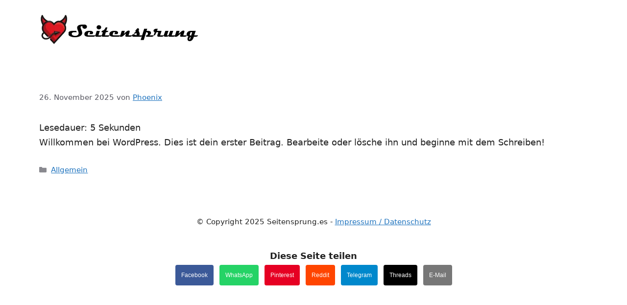

--- FILE ---
content_type: text/html; charset=UTF-8
request_url: https://seitensprung.es/tag/deutsche-ladies/
body_size: 2796
content:
<!DOCTYPE html><html lang="de"><head><meta charset="UTF-8"><link media="all" href="https://seitensprung.es/wp-content/cache/autoptimize/css/autoptimize_7f12037d69b9907016e4aa690ea73aca.css" rel="stylesheet"><title>Seitensprung Portal für private Sextreffen in der Nähe</title><meta name="description" content="Willkommen bei WordPress. Dies ist dein erster Beitrag. Bearbeite oder lösche ihn und beginne mit dem ..." /><link rel="canonical" href="https://seitensprung.es/hallo-welt/" /><meta name="viewport" content="width=device-width, initial-scale=1"><link href='https://fonts.gstatic.com' crossorigin='anonymous' rel='preconnect' />  <script defer data-cnb-version="1.5.5" type="text/javascript" src="https://user.callnowbutton.com/domain_1a753454_1b2d_49ad_a2a0_ec5188d8ab53.js?dbver=1769089825"></script> <link rel="icon" href="https://seitensprung.es/wp-content/uploads/2025/11/cropped-icon-seitensprung-es-32x32.png" sizes="32x32" /><link rel="icon" href="https://seitensprung.es/wp-content/uploads/2025/11/cropped-icon-seitensprung-es-192x192.png" sizes="192x192" /><link rel="apple-touch-icon" href="https://seitensprung.es/wp-content/uploads/2025/11/cropped-icon-seitensprung-es-180x180.png" /><meta name="msapplication-TileImage" content="https://seitensprung.es/wp-content/uploads/2025/11/cropped-icon-seitensprung-es-270x270.png" /></head><body class="blog wp-custom-logo wp-embed-responsive wp-theme-generatepress wp-child-theme-generatepress_child post-image-below-header post-image-aligned-center sticky-menu-fade no-sidebar nav-below-header separate-containers header-aligned-left dropdown-hover" itemtype="https://schema.org/Blog" itemscope> <a class="screen-reader-text skip-link" href="#content" title="Zum Inhalt springen">Zum Inhalt springen</a><header class="site-header" id="masthead" aria-label="Website"  itemtype="https://schema.org/WPHeader" itemscope><div class="inside-header grid-container"><div class="site-logo"> <a href="https://seitensprung.es/" rel="home"> <img  class="header-image is-logo-image" alt="Seitensprung Portal für private Sextreffen in der Nähe" src="https://seitensprung.es/wp-content/uploads/2025/11/logo-seitensprung-es.png" srcset="https://seitensprung.es/wp-content/uploads/2025/11/logo-seitensprung-es.png 1x, https://seitensprung.es/wp-content/uploads/2025/11/logo-seitensprung-es.png 2x" width="325" height="60" /> </a></div></div></header><div class="site grid-container container hfeed" id="page"><div class="site-content" id="content"><div class="content-area" id="primary"><main class="site-main" id="main"><article id="post-1" class="post-1 post type-post status-publish format-standard hentry category-allgemein" itemtype="https://schema.org/CreativeWork" itemscope><div class="inside-article"><header class="entry-header"><div class="entry-meta"> <span class="posted-on"><time class="entry-date published" datetime="2025-11-26T23:59:50+01:00" itemprop="datePublished">26. November 2025</time></span> <span class="byline">von <span class="author vcard" itemprop="author" itemtype="https://schema.org/Person" itemscope><a class="url fn n" href="https://seitensprung.es/author/phoenix/" title="Alle Beiträge von Phoenix anzeigen" rel="author" itemprop="url"><span class="author-name" itemprop="name">Phoenix</span></a></span></span></div></header><div class="entry-summary" itemprop="text"><p><span class="span-reading-time rt-reading-time" style="display: block;"><span class="rt-label rt-prefix">Lesedauer:</span> <span class="rt-time"> 5</span> <span class="rt-label rt-postfix">Sekunden</span></span>Willkommen bei WordPress. Dies ist dein erster Beitrag. Bearbeite oder lösche ihn und beginne mit dem Schreiben!</p></div><footer class="entry-meta" aria-label="Beitragsmeta"> <span class="cat-links"><span class="gp-icon icon-categories"><svg viewBox="0 0 512 512" aria-hidden="true" xmlns="http://www.w3.org/2000/svg" width="1em" height="1em"><path d="M0 112c0-26.51 21.49-48 48-48h110.014a48 48 0 0143.592 27.907l12.349 26.791A16 16 0 00228.486 128H464c26.51 0 48 21.49 48 48v224c0 26.51-21.49 48-48 48H48c-26.51 0-48-21.49-48-48V112z" /></svg></span><span class="screen-reader-text">Kategorien </span><a href="https://seitensprung.es/category/allgemein/" rel="category tag">Allgemein</a></span></footer></div></article></main></div></div></div><div class="site-footer"><footer class="site-info" aria-label="Website"  itemtype="https://schema.org/WPFooter" itemscope><div class="inside-site-info grid-container"><div class="copyright-bar"> © Copyright 2025 Seitensprung.es - <a href="/impressum-datenschutz/" title="Impressum / Datenschutz">Impressum / Datenschutz</a></div></div></footer></div> <script type="speculationrules">{"prefetch":[{"source":"document","where":{"and":[{"href_matches":"/*"},{"not":{"href_matches":["/wp-*.php","/wp-admin/*","/wp-content/uploads/*","/wp-content/*","/wp-content/plugins/*","/wp-content/themes/generatepress_child/*","/wp-content/themes/generatepress/*","/*\\?(.+)"]}},{"not":{"selector_matches":"a[rel~=\"nofollow\"]"}},{"not":{"selector_matches":".no-prefetch, .no-prefetch a"}}]},"eagerness":"conservative"}]}</script> <script defer id="generate-a11y" src="[data-uri]"></script> <noscript><style>.lazyload{display:none;}</style></noscript><script data-noptimize="1">window.lazySizesConfig=window.lazySizesConfig||{};window.lazySizesConfig.loadMode=1;</script><script defer data-noptimize="1" src='https://seitensprung.es/wp-content/plugins/autoptimize/classes/external/js/lazysizes.min.js'></script> <div class="social-share-buttons" style="text-align:center; margin:20px 0;"> <b>Diese Seite teilen</b><br> <a href="#" class="share-btn facebook" onclick="window.open('https://www.facebook.com/sharer/sharer.php?u=' + encodeURIComponent(location.href), '_blank', 'width=600,height=400'); return false;">Facebook</a> <a href="#" class="share-btn whatsapp" onclick="window.open('https://wa.me/?text=' + encodeURIComponent(location.href), '_blank'); return false;">WhatsApp</a> <a href="#" class="share-btn pinterest" onclick="window.open('https://pinterest.com/pin/create/button/?url=' + encodeURIComponent(location.href) + '&description=' + encodeURIComponent(document.title), '_blank', 'width=600,height=400'); return false;">Pinterest</a> <a href="#" class="share-btn reddit" onclick="window.open('https://reddit.com/submit?url=' + encodeURIComponent(location.href) + '&title=' + encodeURIComponent(document.title), '_blank', 'width=600,height=400'); return false;">Reddit</a> <a href="#" class="share-btn telegram" onclick="window.open('https://t.me/share/url?url=' + encodeURIComponent(location.href) + '&text=' + encodeURIComponent(document.title), '_blank'); return false;">Telegram</a> <a href="#" class="share-btn threads" onclick="window.open('https://www.threads.net/intent/post?text=' + encodeURIComponent(document.title + ' ' + location.href), '_blank', 'width=600,height=400'); return false;">Threads</a> <a href="#" class="share-btn email" onclick="window.location.href='mailto:?subject=' + encodeURIComponent(document.title) + '&body=' + encodeURIComponent(location.href); return false;">E-Mail</a></div></body></html>